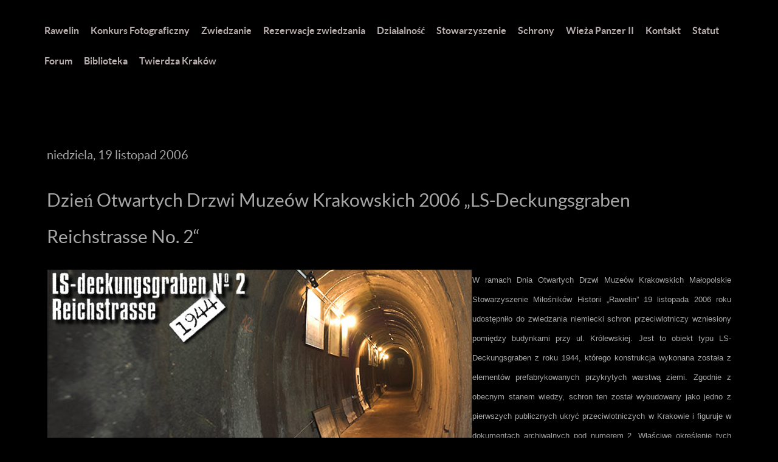

--- FILE ---
content_type: text/html; charset=utf-8
request_url: https://www.rawelin.org/rawelin/2006-11-19-dzien-muzeow
body_size: 6960
content:
<!DOCTYPE html>
<html lang="pl-PL" dir="ltr">
        
<head>
    
            <meta name="viewport" content="width=device-width, initial-scale=1.0">
        <meta http-equiv="X-UA-Compatible" content="IE=edge" />
        

        
            
         <meta charset="utf-8">
	<meta property="og:title" content="Dzień Otwartych Drzwi Muzeów Krakowskich 2006 „LS-Deckungsgraben Reichstrasse No. 2“">
	<meta property="og:description" content="W ramach Dnia Otwartych Drzwi Muzeów Krakowskich Małopolskie Stowarzyszenie Miłośników Historii „Rawelin” 19 listopada 2006 roku udostępniło do zwiedzania niemiecki schron przeciwlotniczy wzniesiony pomiędzy budynkami przy ul. Królewskiej. Jest to obiekt typu LS-Deckungsgraben z roku 1944, którego konstrukcja wykonana została z elementów prefabrykowanych przykrytych warstwą ziemi. Zgodnie z obecnym stanem wiedzy, schron ten został wybudowany jako jedno z pierwszych publicznych ukryć przeciwlotniczych w Krakowie i figuruje w dokumentach archiwalnych pod numerem 2. Właściwe określenie tych obiektów to &quot;szczelina przeciwlotnicza&quot;. Ukrycie to nie było odporne na uderzenie bomby lotniczej, chroniło jedynie przed odłamkami i falą uderzeniową pochodzącą od wybuchu. Wejścia znajdowały się po przeciwnych końcach schronu i składały się ze schodów oraz pochylni przeznaczonej dla wózków. Dostępu do wnętrza chroniły drewniane drzwi, za którymi znajdowała się śluza chroniąca przed podmuchem spowodowanym wybuchem bomby. Podczas nalotu służyła do pozostawienia w niej wózków dziecięcych bądź inwalidzkich. Kolejne drewniane drzwi chroniły dostępu do właściwego ukrycia czyli korytarza, w którym zamontowane były przy ścianach drewniane ławki. Schron posiadał także wyjście ewakuacyjne i toaletę. Obiekt nie był hermetyczny, nie został wyposażony w mechaniczne urządzenia filtrowentylacyjne. Obronę przed gazami bojowymi stanowiły indywidualne środki ochrony.
Zwiedzanie schronu i przygotowana przez członków wystawa planów i fotografii związanych z działalnością okupanta niemieckiego na terenie Krakowa w latach 1939/1944 cieszyły się dużym zainteresowaniem. W tym dniu schron zwiedziło ponad 200 osób. W przygotowaniu do udostępnienia schronu uczestniczyli: Dariusz Krzyształowski, Dariusz Pstuś, Mariusz Bembenek, Mateusz Woźniak, Grzegorz Ząbek, Dawid Golik, Szymon Kalicki, Grzegorz Wierzbicki, Wojciech Opyrchał, Bartosz Brzuzan oraz Michał Banaś. Akcje zorganizowano przy współpracy Muzeum Historycznego Miasta Krakowa i Zarządu Budynków Komunalnych.
Małopolskie Stowarzyszenie Miłośników Historii „Rawelin” pragnie podziękować Muzeum Historycznemu Miasta Krakowa Oddział Pomorska 2 oraz Zarządowi Budynków Komunalnych za pomoc w zorganizowaniu wystawy.

(Gazeta Krakowska 22.11.2006)
 
Gazeta Krakowska: Wystawa w niemieckim schronie przy ul. Królewskiej. Chociaż to nie jedyny taki obiekt w mieście, wyjątkowo można było zobaczyć go z bliska. Dzięki pracy członków Stowarzyszenia &quot;Rawelin&quot;, do dwóch betonowych korytarzy po raz pierwszy mogli wejść krakowianie. - Z zachowanych niemieckich planów wynika, że wolno stojących schronów, takich jak ten, miało powstać w Krakowie około 60. Udało się zbudować około 30, między innymi obok Parku Krakowskiego i na Plantach - mówi Dariusz Pstuś, prezes Małopolskiego Stowarzyszenia Miłośników Historii &quot;Rawelin&quot;. Schrony wznoszono również na terenach wojskowych, należących do kolei i zakładów przemysłowych. Powstawały też w przebudowanych piwnicach. Najlepiej zabezpieczone były te należące do niemieckich urzędów - np. w magistracie czy budynku PKO przy ul. Wielopole. W wielu pozostały do dziś pancerne okienka piwniczne.
Na wystawie można było obejrzeć zdjęcia takich budynków i oznaczeń wejść do schronów, które można jeszcze znaleźć na murach m.in. przy ul.Szymanowskiego i Józefitów oraz niemieckie plany udostępnione przez Archiwum Państwowe. - Nie ma dowodów na to, że schron był wykorzystywany. Przed przystąpieniem do budowy Niemcy organizowali przetargi. Z zachowanych kosztorysów wynika, że wybudowała go polska firma &quot;Tombiński&quot;, a budowle zaprojektował inż. Gołąb. Na ścianie znaleźliśmy oryginalny napis, który pozostawili budowniczowie: 4 IV 944. Wiemy, że budowa trwała od lutego do czerwca 1944 - wyjaśnia Dariusz Pstuś. (JD)">
	<meta name="description" content="W ramach Dnia Otwartych Drzwi Muzeów Krakowskich Małopolskie Stowarzyszenie Miłośników Historii „Rawelin” 19 listopada 2006 roku udostępniło do zwiedzania niemiecki schron przeciwlotniczy wzniesiony pomiędzy budynkami przy ul. Królewskiej. Jest to obiekt typu LS-Deckungsgraben z roku 1944, którego konstrukcja wykonana została z elementów prefabrykowanych przykrytych warstwą ziemi. Zgodnie z obecnym stanem wiedzy, schron ten został wybudowany jako jedno z pierwszych publicznych ukryć przeciwlotniczych w Krakowie i figuruje w dokumentach archiwalnych pod numerem 2. Właściwe określenie tych obiektów to &quot;szczelina przeciwlotnicza&quot;. Ukrycie to nie było odporne na uderzenie bomby lotniczej, chroniło jedynie przed odłamkami i falą uderzeniową pochodzącą od wybuchu. Wejścia znajdowały się po przeciwnych końcach schronu i składały się ze schodów oraz pochylni przeznaczonej dla wózków. Dostępu do wnętrza chroniły drewniane drzwi, za którymi znajdowała się śluza chroniąca przed podmuchem spowodowanym wybuchem bomby. Podczas nalotu służyła do pozostawienia w niej wózków dziecięcych bądź inwalidzkich. Kolejne drewniane drzwi chroniły dostępu do właściwego ukrycia czyli korytarza, w którym zamontowane były przy ścianach drewniane ławki. Schron posiadał także wyjście ewakuacyjne i toaletę. Obiekt nie był hermetyczny, nie został wyposażony w mechaniczne urządzenia filtrowentylacyjne. Obronę przed gazami bojowymi stanowiły indywidualne środki ochrony.
Zwiedzanie schronu i przygotowana przez członków wystawa planów i fotografii związanych z działalnością okupanta niemieckiego na terenie Krakowa w latach 1939/1944 cieszyły się dużym zainteresowaniem. W tym dniu schron zwiedziło ponad 200 osób. W przygotowaniu do udostępnienia schronu uczestniczyli: Dariusz Krzyształowski, Dariusz Pstuś, Mariusz Bembenek, Mateusz Woźniak, Grzegorz Ząbek, Dawid Golik, Szymon Kalicki, Grzegorz Wierzbicki, Wojciech Opyrchał, Bartosz Brzuzan oraz Michał Banaś. Akcje zorganizowano przy współpracy Muzeum Historycznego Miasta Krakowa i Zarządu Budynków Komunalnych.
Małopolskie Stowarzyszenie Miłośników Historii „Rawelin” pragnie podziękować Muzeum Historycznemu Miasta Krakowa Oddział Pomorska 2 oraz Zarządowi Budynków Komunalnych za pomoc w zorganizowaniu wystawy.

(Gazeta Krakowska 22.11.2006)
 
Gazeta Krakowska: Wystawa w niemieckim schronie przy ul. Królewskiej. Chociaż to nie jedyny taki obiekt w mieście, wyjątkowo można było zobaczyć go z bliska. Dzięki pracy członków Stowarzyszenia &quot;Rawelin&quot;, do dwóch betonowych korytarzy po raz pierwszy mogli wejść krakowianie. - Z zachowanych niemieckich planów wynika, że wolno stojących schronów, takich jak ten, miało powstać w Krakowie około 60. Udało się zbudować około 30, między innymi obok Parku Krakowskiego i na Plantach - mówi Dariusz Pstuś, prezes Małopolskiego Stowarzyszenia Miłośników Historii &quot;Rawelin&quot;. Schrony wznoszono również na terenach wojskowych, należących do kolei i zakładów przemysłowych. Powstawały też w przebudowanych piwnicach. Najlepiej zabezpieczone były te należące do niemieckich urzędów - np. w magistracie czy budynku PKO przy ul. Wielopole. W wielu pozostały do dziś pancerne okienka piwniczne.
Na wystawie można było obejrzeć zdjęcia takich budynków i oznaczeń wejść do schronów, które można jeszcze znaleźć na murach m.in. przy ul.Szymanowskiego i Józefitów oraz niemieckie plany udostępnione przez Archiwum Państwowe. - Nie ma dowodów na to, że schron był wykorzystywany. Przed przystąpieniem do budowy Niemcy organizowali przetargi. Z zachowanych kosztorysów wynika, że wybudowała go polska firma &quot;Tombiński&quot;, a budowle zaprojektował inż. Gołąb. Na ścianie znaleźliśmy oryginalny napis, który pozostawili budowniczowie: 4 IV 944. Wiemy, że budowa trwała od lutego do czerwca 1944 - wyjaśnia Dariusz Pstuś. (JD)">
	<meta name="generator" content="Joomla! - Open Source Content Management">
	<title>2006 11 19 Dzień Muzeów</title>

    <link href="/rawelin/media/vendor/joomla-custom-elements/css/joomla-alert.min.css?0.4.1" rel="stylesheet">
	<link href="/rawelin/media/com_eventgallery/dist/eventgallery.css?v=5.5.1&amp;e=" rel="stylesheet">
	<link href="/rawelin/media/com_eventgallery/dist/responsive-static.css?v=5.5.1&amp;e=" rel="stylesheet">
	<link href="/rawelin/media/com_icagenda/icicons/style.css?a1cdaa" rel="stylesheet">
	<link href="/rawelin/media/gantry5/engines/nucleus/css-compiled/nucleus.css" rel="stylesheet">
	<link href="/rawelin/templates/g5_helium/custom/css-compiled/helium_13.css" rel="stylesheet">
	<link href="/rawelin/media/gantry5/engines/nucleus/css-compiled/bootstrap5.css" rel="stylesheet">
	<link href="/rawelin/media/system/css/joomla-fontawesome.min.css" rel="stylesheet">
	<link href="/rawelin/media/plg_system_debug/css/debug.css" rel="stylesheet">
	<link href="/rawelin/media/gantry5/assets/css/font-awesome.min.css" rel="stylesheet">
	<link href="/rawelin/templates/g5_helium/custom/css-compiled/helium-joomla_13.css" rel="stylesheet">
	<link href="/rawelin/templates/g5_helium/custom/css-compiled/custom_13.css" rel="stylesheet">
	<style>    div#events .item .eg-content,
    .eventgallery-subcategories .wrapper .content,
    .event-thumbnail.img-thumbnail,
    .eventgallery-events-imagelist .event-thumbnail,
    .eventgallery-module .thumbnails .thumbnail,
    .singleimage .thumbnail,
    #bigimageContainer,
    .imagetypeselection .eg-img,
    .lineitem-container .img-thumbnail,
    .eg-plg-img,
    .plg-eventgallery-event .eg-img
     {
      border: 1px solid #eee;
      border-radius: 5px;
      box-shadow: 0 4px 8px rgba(0, 0, 0, .05);
      overflow: hidden;
    }
    
    .thumbnails .event-thumbnail.img-thumbnail,
    .lineitem-container .img-thumbnail,
    .singleimage .thumbnail
     {
      padding: 0;
    }
    
    .thumbnails .event-thumbnail.img-thumbnail,
    .singleimage .thumbnail
     {
      margin: 8px;
    }</style>

    <script type="application/json" class="joomla-script-options new">{"joomla.jtext":{"ERROR":"Błąd","MESSAGE":"Wiadomość","NOTICE":"Uwaga","WARNING":"Ostrzeżenie","JCLOSE":"Zamknij","JOK":"OK","JOPEN":"Otwórz","JLIB_FORM_CONTAINS_INVALID_FIELDS":"Nie można przesłać formularza, ponieważ brakuje w nim wymaganych danych. <br> Popraw zaznaczone pola i spróbuj ponownie.","JLIB_FORM_FIELD_REQUIRED_VALUE":"Wypełnij to pole","JLIB_FORM_FIELD_REQUIRED_CHECK":"Musi być wybrana jedna z opcji","JLIB_FORM_FIELD_INVALID_VALUE":"Ta wartość jest nieprawidłowa"},"system.paths":{"root":"\/rawelin","rootFull":"https:\/\/www.rawelin.org\/rawelin\/","base":"\/rawelin","baseFull":"https:\/\/www.rawelin.org\/rawelin\/"},"csrf.token":"f7e2a7938e15a8eb02365f7e42402db2"}</script>
	<script src="/rawelin/media/system/js/core.min.js?a3d8f8"></script>
	<script src="/rawelin/media/system/js/fields/validate.min.js?75ac5d" type="module"></script>
	<script src="/rawelin/media/system/js/messages.min.js?9a4811" type="module"></script>
	<script src="/rawelin/media/com_eventgallery/dist/eventgallery.js?v=5.5.1&amp;e="></script>
	<script>window.EventGalleryLightboxConfiguration={"navigationFadeDelay":"0","slideshowSpeed":3000,"doUseSlideshow":true,"doUseAutoplay":false,"doTrackImageHits":true,"trackImageHitsUrl":"\/rawelin\/api\/index.php\/v1\/eventgallery\/imagehitcounter","KEY_CLOSE":"Close (Esc)","KEY_SHARE":"Share","KEY_DOWNLOAD":"Download","KEY_BUY":"Buy","KEY_ZOOM":"Zoom in\/out","KEY_PREVIOUS":"Previous (arrow left)","KEY_NEXT":"Next (arrow right)","KEY_FULLSCREEN":"Fullscreen","KEY_PLAYSLIDESHOW":"Play Slideshow","KEY_PAUSESLIDESHOW":"Pause Slideshow"};</script>
	<script>window.EventGalleryCartConfiguration={"add2cartdialogurl":"\/rawelin\/2006-11-19-dzien-muzeow\/singleimage?layout=imagesetselection&format=raw","removeUrl":"\/rawelin\/2006-11-19-dzien-muzeow\/rest?task=removefromcart&format=raw","add2cartUrl":"\/rawelin\/2006-11-19-dzien-muzeow\/rest?task=add2cart&format=raw","getCartUrl":"\/rawelin\/2006-11-19-dzien-muzeow\/rest?task=getCart&format=raw","removeLinkTitle":"Remove item from cart","removeAllItemsWarning":"Are you sure you want to remove all items from your cart?"};</script>
	<script>window.EventGalleryGooglePhotosConfiguration={"albumUrl":"\/rawelin\/2006-11-19-dzien-muzeow\/googlephotosapi?task=getAlbum&format=raw","albumsUrl":"\/rawelin\/2006-11-19-dzien-muzeow\/googlephotosapi?task=getAlbums&format=raw"};</script>

    
                
</head>

    <body class="gantry g-helium-style site com_eventgallery view-event layout-imagelist task-default dir-ltr itemid-185 outline-13 g-offcanvas-left g-default g-style-preset6">
        
                    

        <div id="g-offcanvas"  data-g-offcanvas-swipe="1" data-g-offcanvas-css3="1">
                        <div class="g-grid">                        

        <div class="g-block size-100">
             <div id="mobile-menu-5697-particle" class="g-content g-particle">            <div id="g-mobilemenu-container" data-g-menu-breakpoint="48rem"></div>
            </div>
        </div>
            </div>
    </div>
        <div id="g-page-surround">
            <div class="g-offcanvas-hide g-offcanvas-toggle" role="navigation" data-offcanvas-toggle aria-controls="g-offcanvas" aria-expanded="false"><i class="fa fa-fw fa-bars"></i></div>                        

                                
                <section id="g-navigation">
                <div class="g-container">                                <div class="g-grid">                        

        <div class="g-block size-100">
             <div class="g-system-messages">
                                            <div id="system-message-container" aria-live="polite"></div>

            
    </div>
        </div>
            </div>
                            <div class="g-grid">                        

        <div class="g-block size-100">
             <div id="menu-6409-particle" class="g-content g-particle">            <nav class="g-main-nav" data-g-hover-expand="true">
        <ul class="g-toplevel">
                                                                                                                
        
                
        
                
        
        <li class="g-menu-item g-menu-item-type-component g-menu-item-114 g-standard  ">
                            <a class="g-menu-item-container" href="/rawelin/">
                                                                <span class="g-menu-item-content">
                                    <span class="g-menu-item-title">Rawelin</span>
            
                    </span>
                                                </a>
                                </li>
    
                                                                                                
        
                
        
                
        
        <li class="g-menu-item g-menu-item-type-component g-menu-item-919 g-standard  ">
                            <a class="g-menu-item-container" href="/rawelin/konkurs-fotograficzny">
                                                                <span class="g-menu-item-content">
                                    <span class="g-menu-item-title">Konkurs Fotograficzny</span>
            
                    </span>
                                                </a>
                                </li>
    
                                                                                                
        
                
        
                
        
        <li class="g-menu-item g-menu-item-type-alias g-menu-item-313 g-standard  ">
                            <a class="g-menu-item-container" href="/rawelin/schron-pod-szpitalem-im-zeromskiego">
                                                                <span class="g-menu-item-content">
                                    <span class="g-menu-item-title">Zwiedzanie</span>
            
                    </span>
                                                </a>
                                </li>
    
                                                                                                
        
                
        
                
        
        <li class="g-menu-item g-menu-item-type-component g-menu-item-240 g-standard  ">
                            <a class="g-menu-item-container" href="/rawelin/rezerwacje-zwiedzania">
                                                                <span class="g-menu-item-content">
                                    <span class="g-menu-item-title">Rezerwacje zwiedzania</span>
            
                    </span>
                                                </a>
                                </li>
    
                                                                                                
        
                
        
                
        
        <li class="g-menu-item g-menu-item-type-component g-menu-item-108 g-standard  ">
                            <a class="g-menu-item-container" href="/rawelin/dzialalnosc">
                                                                <span class="g-menu-item-content">
                                    <span class="g-menu-item-title">Działalność</span>
            
                    </span>
                                                </a>
                                </li>
    
                                                                                                
        
                
        
                
        
        <li class="g-menu-item g-menu-item-type-component g-menu-item-110 g-standard  ">
                            <a class="g-menu-item-container" href="/rawelin/stowarzyszenie">
                                                                <span class="g-menu-item-content">
                                    <span class="g-menu-item-title">Stowarzyszenie</span>
            
                    </span>
                                                </a>
                                </li>
    
                                                                                                
        
                
        
                
        
        <li class="g-menu-item g-menu-item-type-component g-menu-item-115 g-standard  ">
                            <a class="g-menu-item-container" href="/rawelin/schrony">
                                                                <span class="g-menu-item-content">
                                    <span class="g-menu-item-title">Schrony</span>
            
                    </span>
                                                </a>
                                </li>
    
                                                                                                
        
                
        
                
        
        <li class="g-menu-item g-menu-item-type-component g-menu-item-246 g-standard  ">
                            <a class="g-menu-item-container" href="/rawelin/wieza-panzer-ii">
                                                                <span class="g-menu-item-content">
                                    <span class="g-menu-item-title">Wieża Panzer II</span>
            
                    </span>
                                                </a>
                                </li>
    
                                                                                                
        
                
        
                
        
        <li class="g-menu-item g-menu-item-type-alias g-menu-item-122 g-standard  ">
                            <a class="g-menu-item-container" href="/rawelin/dane-kontaktowe">
                                                                <span class="g-menu-item-content">
                                    <span class="g-menu-item-title">Kontakt</span>
            
                    </span>
                                                </a>
                                </li>
    
                                                                                                
        
                
        
                
        
        <li class="g-menu-item g-menu-item-type-component g-menu-item-109 g-standard  ">
                            <a class="g-menu-item-container" href="/rawelin/statut">
                                                                <span class="g-menu-item-content">
                                    <span class="g-menu-item-title">Statut</span>
            
                    </span>
                                                </a>
                                </li>
    
                                                                                                
        
                
        
                
        
        <li class="g-menu-item g-menu-item-type-url g-menu-item-120 g-standard  ">
                            <a class="g-menu-item-container" href="https://www.forum.rawelin.org/">
                                                                <span class="g-menu-item-content">
                                    <span class="g-menu-item-title">Forum</span>
            
                    </span>
                                                </a>
                                </li>
    
                                                                                                
        
                
        
                
        
        <li class="g-menu-item g-menu-item-type-alias g-menu-item-380 g-standard  ">
                            <a class="g-menu-item-container" href="/rawelin/opis">
                                                                <span class="g-menu-item-content">
                                    <span class="g-menu-item-title">Biblioteka</span>
            
                    </span>
                                                </a>
                                </li>
    
                                                                                                
        
                
        
                
        
        <li class="g-menu-item g-menu-item-type-alias g-menu-item-483 g-standard  ">
                            <a class="g-menu-item-container" href="/rawelin/odszyfrujmy-twierdze">
                                                                <span class="g-menu-item-content">
                                    <span class="g-menu-item-title">Twierdza Kraków</span>
            
                    </span>
                                                </a>
                                </li>
    
    
        </ul>
    </nav>
            </div>
        </div>
            </div>
            </div>
        
    </section>
    
                                
                
    
                <section id="g-container-main" class="g-wrapper">
                <div class="g-container">                    <div class="g-grid">                        

        <div class="g-block size-100">
             <main id="g-mainbar">
                                        <div class="g-grid">                        

        <div class="g-block size-100">
             <div class="g-content">
                                                            <div class="platform-content container"><div class="row"><div class="col"><div class="eventgallery-minicart-container">

            <div class="eventgallery-minicart eventgallery-minicart-internal well">

                <h2>Cart</h2>

                <div class="cart-items-container">
                    <div class="cart-items"></div>
                </div>

                <div class="cart-summary btn-group">


                    <button title="Number of unique Items in your cart." class="btn"><span class="itemscount">0</span> Items                    </button>
                    <button title="Show all items" class="btn toggle-down"><i class="egfa egfa-chevron-down"></i></button>
                    <button title="Hide older items" class="btn toggle-up"><i class="egfa egfa-chevron-up"></i></button>
                    <button title="Go to Cart" onclick="document.location.href='/rawelin/2006-11-19-dzien-muzeow/cart'" class="btn  btn-primary"><i class="egfa egfa-shopping-cart"></i>  Buy now</button>


                </div>

            </div>
        </div>
    


<div class="event">
            <h4 class="date">
            niedziela, 19 listopad 2006        </h4>
    
    <H2 class="displayname">Dzień Otwartych Drzwi Muzeów Krakowskich 2006 „LS-Deckungsgraben Reichstrasse No. 2“</H2>
    
    <div class="text">
    	<p align="justify"><span style="font-family: Arial; font-size: small;"><img class="pull-left" src="/rawelin/images/eventgallery_logos/LS2_2006.jpg" alt="" />W ramach Dnia Otwartych Drzwi Muzeów Krakowskich Małopolskie Stowarzyszenie Miłośników Historii „Rawelin” 19 listopada 2006 roku udostępniło do zwiedzania niemiecki schron przeciwlotniczy wzniesiony pomiędzy budynkami przy ul. Królewskiej. Jest to obiekt typu LS-Deckungsgraben z roku 1944, którego konstrukcja wykonana została z elementów prefabrykowanych przykrytych warstwą ziemi. Zgodnie z obecnym stanem wiedzy, schron ten został wybudowany jako jedno z pierwszych publicznych ukryć przeciwlotniczych w Krakowie i figuruje w dokumentach archiwalnych pod numerem 2. Właściwe określenie tych obiektów to "szczelina przeciwlotnicza". Ukrycie to nie było odporne na uderzenie bomby lotniczej, chroniło jedynie przed odłamkami i falą uderzeniową pochodzącą od wybuchu. Wejścia znajdowały się po przeciwnych końcach schronu i składały się ze schodów oraz pochylni przeznaczonej dla wózków. Dostępu do wnętrza chroniły drewniane drzwi, za którymi znajdowała się śluza chroniąca przed podmuchem spowodowanym wybuchem bomby. Podczas nalotu służyła do pozostawienia w niej wózków dziecięcych bądź inwalidzkich. Kolejne drewniane drzwi chroniły dostępu do właściwego ukrycia czyli korytarza, w którym zamontowane były przy ścianach drewniane ławki. Schron posiadał także wyjście ewakuacyjne i toaletę. Obiekt nie był hermetyczny, nie został wyposażony w mechaniczne urządzenia filtrowentylacyjne. Obronę przed gazami bojowymi stanowiły indywidualne środki ochrony.</span></p>
<p align="justify"><span style="font-family: Arial; font-size: small;">Zwiedzanie schronu i przygotowana przez członków wystawa planów i fotografii związanych z działalnością okupanta niemieckiego na terenie Krakowa w latach 1939/1944 cieszyły się dużym zainteresowaniem. W tym dniu schron zwiedziło ponad 200 osób. W przygotowaniu do udostępnienia schronu uczestniczyli: Dariusz Krzyształowski, Dariusz Pstuś, Mariusz Bembenek, Mateusz Woźniak, Grzegorz Ząbek, Dawid Golik, Szymon Kalicki, Grzegorz Wierzbicki, Wojciech Opyrchał, Bartosz Brzuzan oraz Michał Banaś. Akcje zorganizowano przy współpracy Muzeum Historycznego Miasta Krakowa i Zarządu Budynków Komunalnych.</span></p>
<p align="justify"><span style="font-family: Arial; font-size: small;">Małopolskie Stowarzyszenie Miłośników Historii „Rawelin” pragnie podziękować Muzeum Historycznemu Miasta Krakowa Oddział Pomorska 2 oraz Zarządowi Budynków Komunalnych za pomoc w zorganizowaniu wystawy.</span></p>
<hr />
<p align="right"><span style="font-size: xx-small;">(Gazeta Krakowska 22.11.2006)</span></p>
<p align="justify"> </p>
<p align="justify"><b><span style="color: #ff0000; font-family: Arial; font-size: small;">Gazeta Krakowska: Wystawa w niemieckim schronie przy ul. Królewskiej. </span></b><span style="font-family: Arial; font-size: small;">Chociaż to nie jedyny taki obiekt w mieście, wyjątkowo można było zobaczyć go z bliska. Dzięki pracy członków Stowarzyszenia "Rawelin", do dwóch betonowych korytarzy po raz pierwszy mogli wejść krakowianie. - Z zachowanych niemieckich planów wynika, że wolno stojących schronów, takich jak ten, miało powstać w Krakowie około 60. Udało się zbudować około 30, między innymi obok Parku Krakowskiego i na Plantach - mówi Dariusz Pstuś, prezes Małopolskiego Stowarzyszenia Miłośników Historii "Rawelin". Schrony wznoszono również na terenach wojskowych, należących do kolei i zakładów przemysłowych. Powstawały też w przebudowanych piwnicach. Najlepiej zabezpieczone były te należące do niemieckich urzędów - np. w magistracie czy budynku PKO przy ul. Wielopole. W wielu pozostały do dziś pancerne okienka piwniczne.</span></p>
<p align="justify"><span style="font-family: Arial; font-size: small;">Na wystawie można było obejrzeć zdjęcia takich budynków i oznaczeń wejść do schronów, które można jeszcze znaleźć na murach m.in. przy ul.Szymanowskiego i Józefitów oraz niemieckie plany udostępnione przez Archiwum Państwowe. - Nie ma dowodów na to, że schron był wykorzystywany. Przed przystąpieniem do budowy Niemcy organizowali przetargi. Z zachowanych kosztorysów wynika, że wybudowała go polska firma "Tombiński", a budowle zaprojektował inż. Gołąb. Na ścianie znaleźliśmy oryginalny napis, który pozostawili budowniczowie: 4 IV 944. Wiemy, że budowa trwała od lutego do czerwca 1944 - wyjaśnia Dariusz Pstuś. (JD)</span></p>    </div>

    <div style="display:none">
    	<meta itemprop="image" content="https://www.rawelin.org/rawelin/2006-11-19-dzien-muzeow/download/2006_11_19_Dzien_Muzeow/01-jpg/?is_for_sharing=true" /><link rel="image_src" type="image/jpeg" href="https://www.rawelin.org/rawelin/2006-11-19-dzien-muzeow/download/2006_11_19_Dzien_Muzeow/01-jpg/?is_for_sharing=true" />    	<span>
    		niedziela, 19 listopad 2006    	</span>
    </div>

    
    
<div class="eventgallery-thumbnails eventgallery-imagelist thumbnails"
						data-rowheight="250"
	                    data-rowheightjitter="50"
	                    data-firstimagerowheight="2"
	                    data-dofilllastrow="false">
                    <div class="thumbnail-container">
            <a class="event-thumbnail img-thumbnail thumbnail"

            href="https://www.rawelin.org/rawelin/components/com_eventgallery/helpers/image.php?&width=1600&folder=2006_11_19_Dzien_Muzeow&file=01.jpg"
        data-type="image"
        data-eg-srcset=""
       name="1128"
   title=""
   data-pid="1128"
   data-width="600"
   data-height="399"
   data-title=""
   data-gid="gallery9556777097f609e47802d765003241b9"
   data-eg-lightbox="gallery"><img data-width="600" data-height="399" data-src="https://www.rawelin.org/rawelin/components/com_eventgallery/helpers/image.php?&amp;width=160&amp;folder=2006_11_19_Dzien_Muzeow&amp;file=01.jpg" src="https://www.rawelin.org/rawelin/components/com_eventgallery/helpers/image.php?&amp;width=1600&amp;folder=2006_11_19_Dzien_Muzeow&amp;file=01.jpg" class="eventgallery-lazyme eventgallery-lazyload-unloaded  eg-img" loading="lazy" height="500" width="500"srcset="https://www.rawelin.org/rawelin/media/com_eventgallery/frontend/images/blank.gif" style="width: 50px; height: 50px; " alt="Dzień Otwartych Drzwi Muze&oacute;w Krakowskich 2006 &bdquo;LS-Deckungsgraben Reichstrasse No. 2&ldquo;" />      <div class="eventgallery-icon-container"></div>
</a>
        </div>
                    <div class="thumbnail-container">
            <a class="event-thumbnail img-thumbnail thumbnail"

            href="https://www.rawelin.org/rawelin/components/com_eventgallery/helpers/image.php?&width=1600&folder=2006_11_19_Dzien_Muzeow&file=02.jpg"
        data-type="image"
        data-eg-srcset=""
       name="1129"
   title=""
   data-pid="1129"
   data-width="399"
   data-height="600"
   data-title=""
   data-gid="gallery9556777097f609e47802d765003241b9"
   data-eg-lightbox="gallery"><img data-width="399" data-height="600" data-src="https://www.rawelin.org/rawelin/components/com_eventgallery/helpers/image.php?&amp;width=160&amp;folder=2006_11_19_Dzien_Muzeow&amp;file=02.jpg" src="https://www.rawelin.org/rawelin/components/com_eventgallery/helpers/image.php?&amp;width=1600&amp;folder=2006_11_19_Dzien_Muzeow&amp;file=02.jpg" class="eventgallery-lazyme eventgallery-lazyload-unloaded  eg-img" loading="lazy" height="500" width="500"srcset="https://www.rawelin.org/rawelin/media/com_eventgallery/frontend/images/blank.gif" style="width: 50px; height: 50px; " alt="Dzień Otwartych Drzwi Muze&oacute;w Krakowskich 2006 &bdquo;LS-Deckungsgraben Reichstrasse No. 2&ldquo;" />      <div class="eventgallery-icon-container"></div>
</a>
        </div>
                    <div class="thumbnail-container">
            <a class="event-thumbnail img-thumbnail thumbnail"

            href="https://www.rawelin.org/rawelin/components/com_eventgallery/helpers/image.php?&width=1600&folder=2006_11_19_Dzien_Muzeow&file=03.jpg"
        data-type="image"
        data-eg-srcset=""
       name="1130"
   title=""
   data-pid="1130"
   data-width="399"
   data-height="600"
   data-title=""
   data-gid="gallery9556777097f609e47802d765003241b9"
   data-eg-lightbox="gallery"><img data-width="399" data-height="600" data-src="https://www.rawelin.org/rawelin/components/com_eventgallery/helpers/image.php?&amp;width=160&amp;folder=2006_11_19_Dzien_Muzeow&amp;file=03.jpg" src="https://www.rawelin.org/rawelin/components/com_eventgallery/helpers/image.php?&amp;width=1600&amp;folder=2006_11_19_Dzien_Muzeow&amp;file=03.jpg" class="eventgallery-lazyme eventgallery-lazyload-unloaded  eg-img" loading="lazy" height="500" width="500"srcset="https://www.rawelin.org/rawelin/media/com_eventgallery/frontend/images/blank.gif" style="width: 50px; height: 50px; " alt="Dzień Otwartych Drzwi Muze&oacute;w Krakowskich 2006 &bdquo;LS-Deckungsgraben Reichstrasse No. 2&ldquo;" />      <div class="eventgallery-icon-container"></div>
</a>
        </div>
                    <div class="thumbnail-container">
            <a class="event-thumbnail img-thumbnail thumbnail"

            href="https://www.rawelin.org/rawelin/components/com_eventgallery/helpers/image.php?&width=1600&folder=2006_11_19_Dzien_Muzeow&file=04.jpg"
        data-type="image"
        data-eg-srcset=""
       name="1131"
   title=""
   data-pid="1131"
   data-width="399"
   data-height="600"
   data-title=""
   data-gid="gallery9556777097f609e47802d765003241b9"
   data-eg-lightbox="gallery"><img data-width="399" data-height="600" data-src="https://www.rawelin.org/rawelin/components/com_eventgallery/helpers/image.php?&amp;width=160&amp;folder=2006_11_19_Dzien_Muzeow&amp;file=04.jpg" src="https://www.rawelin.org/rawelin/components/com_eventgallery/helpers/image.php?&amp;width=1600&amp;folder=2006_11_19_Dzien_Muzeow&amp;file=04.jpg" class="eventgallery-lazyme eventgallery-lazyload-unloaded  eg-img" loading="lazy" height="500" width="500"srcset="https://www.rawelin.org/rawelin/media/com_eventgallery/frontend/images/blank.gif" style="width: 50px; height: 50px; " alt="Dzień Otwartych Drzwi Muze&oacute;w Krakowskich 2006 &bdquo;LS-Deckungsgraben Reichstrasse No. 2&ldquo;" />      <div class="eventgallery-icon-container"></div>
</a>
        </div>
                    <div class="thumbnail-container">
            <a class="event-thumbnail img-thumbnail thumbnail"

            href="https://www.rawelin.org/rawelin/components/com_eventgallery/helpers/image.php?&width=1600&folder=2006_11_19_Dzien_Muzeow&file=05.jpg"
        data-type="image"
        data-eg-srcset=""
       name="1132"
   title=""
   data-pid="1132"
   data-width="600"
   data-height="399"
   data-title=""
   data-gid="gallery9556777097f609e47802d765003241b9"
   data-eg-lightbox="gallery"><img data-width="600" data-height="399" data-src="https://www.rawelin.org/rawelin/components/com_eventgallery/helpers/image.php?&amp;width=160&amp;folder=2006_11_19_Dzien_Muzeow&amp;file=05.jpg" src="https://www.rawelin.org/rawelin/components/com_eventgallery/helpers/image.php?&amp;width=1600&amp;folder=2006_11_19_Dzien_Muzeow&amp;file=05.jpg" class="eventgallery-lazyme eventgallery-lazyload-unloaded  eg-img" loading="lazy" height="500" width="500"srcset="https://www.rawelin.org/rawelin/media/com_eventgallery/frontend/images/blank.gif" style="width: 50px; height: 50px; " alt="Dzień Otwartych Drzwi Muze&oacute;w Krakowskich 2006 &bdquo;LS-Deckungsgraben Reichstrasse No. 2&ldquo;" />      <div class="eventgallery-icon-container"></div>
</a>
        </div>
                    <div class="thumbnail-container">
            <a class="event-thumbnail img-thumbnail thumbnail"

            href="https://www.rawelin.org/rawelin/components/com_eventgallery/helpers/image.php?&width=1600&folder=2006_11_19_Dzien_Muzeow&file=06.jpg"
        data-type="image"
        data-eg-srcset=""
       name="1133"
   title=""
   data-pid="1133"
   data-width="600"
   data-height="399"
   data-title=""
   data-gid="gallery9556777097f609e47802d765003241b9"
   data-eg-lightbox="gallery"><img data-width="600" data-height="399" data-src="https://www.rawelin.org/rawelin/components/com_eventgallery/helpers/image.php?&amp;width=160&amp;folder=2006_11_19_Dzien_Muzeow&amp;file=06.jpg" src="https://www.rawelin.org/rawelin/components/com_eventgallery/helpers/image.php?&amp;width=1600&amp;folder=2006_11_19_Dzien_Muzeow&amp;file=06.jpg" class="eventgallery-lazyme eventgallery-lazyload-unloaded  eg-img" loading="lazy" height="500" width="500"srcset="https://www.rawelin.org/rawelin/media/com_eventgallery/frontend/images/blank.gif" style="width: 50px; height: 50px; " alt="Dzień Otwartych Drzwi Muze&oacute;w Krakowskich 2006 &bdquo;LS-Deckungsgraben Reichstrasse No. 2&ldquo;" />      <div class="eventgallery-icon-container"></div>
</a>
        </div>
                    <div class="thumbnail-container">
            <a class="event-thumbnail img-thumbnail thumbnail"

            href="https://www.rawelin.org/rawelin/components/com_eventgallery/helpers/image.php?&width=1600&folder=2006_11_19_Dzien_Muzeow&file=07.jpg"
        data-type="image"
        data-eg-srcset=""
       name="1134"
   title=""
   data-pid="1134"
   data-width="600"
   data-height="399"
   data-title=""
   data-gid="gallery9556777097f609e47802d765003241b9"
   data-eg-lightbox="gallery"><img data-width="600" data-height="399" data-src="https://www.rawelin.org/rawelin/components/com_eventgallery/helpers/image.php?&amp;width=160&amp;folder=2006_11_19_Dzien_Muzeow&amp;file=07.jpg" src="https://www.rawelin.org/rawelin/components/com_eventgallery/helpers/image.php?&amp;width=1600&amp;folder=2006_11_19_Dzien_Muzeow&amp;file=07.jpg" class="eventgallery-lazyme eventgallery-lazyload-unloaded  eg-img" loading="lazy" height="500" width="500"srcset="https://www.rawelin.org/rawelin/media/com_eventgallery/frontend/images/blank.gif" style="width: 50px; height: 50px; " alt="Dzień Otwartych Drzwi Muze&oacute;w Krakowskich 2006 &bdquo;LS-Deckungsgraben Reichstrasse No. 2&ldquo;" />      <div class="eventgallery-icon-container"></div>
</a>
        </div>
                    <div class="thumbnail-container">
            <a class="event-thumbnail img-thumbnail thumbnail"

            href="https://www.rawelin.org/rawelin/components/com_eventgallery/helpers/image.php?&width=1600&folder=2006_11_19_Dzien_Muzeow&file=08.jpg"
        data-type="image"
        data-eg-srcset=""
       name="1135"
   title=""
   data-pid="1135"
   data-width="399"
   data-height="600"
   data-title=""
   data-gid="gallery9556777097f609e47802d765003241b9"
   data-eg-lightbox="gallery"><img data-width="399" data-height="600" data-src="https://www.rawelin.org/rawelin/components/com_eventgallery/helpers/image.php?&amp;width=160&amp;folder=2006_11_19_Dzien_Muzeow&amp;file=08.jpg" src="https://www.rawelin.org/rawelin/components/com_eventgallery/helpers/image.php?&amp;width=1600&amp;folder=2006_11_19_Dzien_Muzeow&amp;file=08.jpg" class="eventgallery-lazyme eventgallery-lazyload-unloaded  eg-img" loading="lazy" height="500" width="500"srcset="https://www.rawelin.org/rawelin/media/com_eventgallery/frontend/images/blank.gif" style="width: 50px; height: 50px; " alt="Dzień Otwartych Drzwi Muze&oacute;w Krakowskich 2006 &bdquo;LS-Deckungsgraben Reichstrasse No. 2&ldquo;" />      <div class="eventgallery-icon-container"></div>
</a>
        </div>
                    <div class="thumbnail-container">
            <a class="event-thumbnail img-thumbnail thumbnail"

            href="https://www.rawelin.org/rawelin/components/com_eventgallery/helpers/image.php?&width=1600&folder=2006_11_19_Dzien_Muzeow&file=09.jpg"
        data-type="image"
        data-eg-srcset=""
       name="1136"
   title=""
   data-pid="1136"
   data-width="399"
   data-height="600"
   data-title=""
   data-gid="gallery9556777097f609e47802d765003241b9"
   data-eg-lightbox="gallery"><img data-width="399" data-height="600" data-src="https://www.rawelin.org/rawelin/components/com_eventgallery/helpers/image.php?&amp;width=160&amp;folder=2006_11_19_Dzien_Muzeow&amp;file=09.jpg" src="https://www.rawelin.org/rawelin/components/com_eventgallery/helpers/image.php?&amp;width=1600&amp;folder=2006_11_19_Dzien_Muzeow&amp;file=09.jpg" class="eventgallery-lazyme eventgallery-lazyload-unloaded  eg-img" loading="lazy" height="500" width="500"srcset="https://www.rawelin.org/rawelin/media/com_eventgallery/frontend/images/blank.gif" style="width: 50px; height: 50px; " alt="Dzień Otwartych Drzwi Muze&oacute;w Krakowskich 2006 &bdquo;LS-Deckungsgraben Reichstrasse No. 2&ldquo;" />      <div class="eventgallery-icon-container"></div>
</a>
        </div>
                    <div class="thumbnail-container">
            <a class="event-thumbnail img-thumbnail thumbnail"

            href="https://www.rawelin.org/rawelin/components/com_eventgallery/helpers/image.php?&width=1600&folder=2006_11_19_Dzien_Muzeow&file=10.jpg"
        data-type="image"
        data-eg-srcset=""
       name="1138"
   title=""
   data-pid="1138"
   data-width="399"
   data-height="600"
   data-title=""
   data-gid="gallery9556777097f609e47802d765003241b9"
   data-eg-lightbox="gallery"><img data-width="399" data-height="600" data-src="https://www.rawelin.org/rawelin/components/com_eventgallery/helpers/image.php?&amp;width=160&amp;folder=2006_11_19_Dzien_Muzeow&amp;file=10.jpg" src="https://www.rawelin.org/rawelin/components/com_eventgallery/helpers/image.php?&amp;width=1600&amp;folder=2006_11_19_Dzien_Muzeow&amp;file=10.jpg" class="eventgallery-lazyme eventgallery-lazyload-unloaded  eg-img" loading="lazy" height="500" width="500"srcset="https://www.rawelin.org/rawelin/media/com_eventgallery/frontend/images/blank.gif" style="width: 50px; height: 50px; " alt="Dzień Otwartych Drzwi Muze&oacute;w Krakowskich 2006 &bdquo;LS-Deckungsgraben Reichstrasse No. 2&ldquo;" />      <div class="eventgallery-icon-container"></div>
</a>
        </div>
                    <div class="thumbnail-container">
            <a class="event-thumbnail img-thumbnail thumbnail"

            href="https://www.rawelin.org/rawelin/components/com_eventgallery/helpers/image.php?&width=1600&folder=2006_11_19_Dzien_Muzeow&file=11.jpg"
        data-type="image"
        data-eg-srcset=""
       name="1141"
   title=""
   data-pid="1141"
   data-width="399"
   data-height="600"
   data-title=""
   data-gid="gallery9556777097f609e47802d765003241b9"
   data-eg-lightbox="gallery"><img data-width="399" data-height="600" data-src="https://www.rawelin.org/rawelin/components/com_eventgallery/helpers/image.php?&amp;width=160&amp;folder=2006_11_19_Dzien_Muzeow&amp;file=11.jpg" src="https://www.rawelin.org/rawelin/components/com_eventgallery/helpers/image.php?&amp;width=1600&amp;folder=2006_11_19_Dzien_Muzeow&amp;file=11.jpg" class="eventgallery-lazyme eventgallery-lazyload-unloaded  eg-img" loading="lazy" height="500" width="500"srcset="https://www.rawelin.org/rawelin/media/com_eventgallery/frontend/images/blank.gif" style="width: 50px; height: 50px; " alt="Dzień Otwartych Drzwi Muze&oacute;w Krakowskich 2006 &bdquo;LS-Deckungsgraben Reichstrasse No. 2&ldquo;" />      <div class="eventgallery-icon-container"></div>
</a>
        </div>
                    <div class="thumbnail-container">
            <a class="event-thumbnail img-thumbnail thumbnail"

            href="https://www.rawelin.org/rawelin/components/com_eventgallery/helpers/image.php?&width=1600&folder=2006_11_19_Dzien_Muzeow&file=12.jpg"
        data-type="image"
        data-eg-srcset=""
       name="1142"
   title=""
   data-pid="1142"
   data-width="600"
   data-height="399"
   data-title=""
   data-gid="gallery9556777097f609e47802d765003241b9"
   data-eg-lightbox="gallery"><img data-width="600" data-height="399" data-src="https://www.rawelin.org/rawelin/components/com_eventgallery/helpers/image.php?&amp;width=160&amp;folder=2006_11_19_Dzien_Muzeow&amp;file=12.jpg" src="https://www.rawelin.org/rawelin/components/com_eventgallery/helpers/image.php?&amp;width=1600&amp;folder=2006_11_19_Dzien_Muzeow&amp;file=12.jpg" class="eventgallery-lazyme eventgallery-lazyload-unloaded  eg-img" loading="lazy" height="500" width="500"srcset="https://www.rawelin.org/rawelin/media/com_eventgallery/frontend/images/blank.gif" style="width: 50px; height: 50px; " alt="Dzień Otwartych Drzwi Muze&oacute;w Krakowskich 2006 &bdquo;LS-Deckungsgraben Reichstrasse No. 2&ldquo;" />      <div class="eventgallery-icon-container"></div>
</a>
        </div>
                    <div class="thumbnail-container">
            <a class="event-thumbnail img-thumbnail thumbnail"

            href="https://www.rawelin.org/rawelin/components/com_eventgallery/helpers/image.php?&width=1600&folder=2006_11_19_Dzien_Muzeow&file=13.jpg"
        data-type="image"
        data-eg-srcset=""
       name="1144"
   title=""
   data-pid="1144"
   data-width="399"
   data-height="600"
   data-title=""
   data-gid="gallery9556777097f609e47802d765003241b9"
   data-eg-lightbox="gallery"><img data-width="399" data-height="600" data-src="https://www.rawelin.org/rawelin/components/com_eventgallery/helpers/image.php?&amp;width=160&amp;folder=2006_11_19_Dzien_Muzeow&amp;file=13.jpg" src="https://www.rawelin.org/rawelin/components/com_eventgallery/helpers/image.php?&amp;width=1600&amp;folder=2006_11_19_Dzien_Muzeow&amp;file=13.jpg" class="eventgallery-lazyme eventgallery-lazyload-unloaded  eg-img" loading="lazy" height="500" width="500"srcset="https://www.rawelin.org/rawelin/media/com_eventgallery/frontend/images/blank.gif" style="width: 50px; height: 50px; " alt="Dzień Otwartych Drzwi Muze&oacute;w Krakowskich 2006 &bdquo;LS-Deckungsgraben Reichstrasse No. 2&ldquo;" />      <div class="eventgallery-icon-container"></div>
</a>
        </div>
                    <div class="thumbnail-container">
            <a class="event-thumbnail img-thumbnail thumbnail"

            href="https://www.rawelin.org/rawelin/components/com_eventgallery/helpers/image.php?&width=1600&folder=2006_11_19_Dzien_Muzeow&file=14.jpg"
        data-type="image"
        data-eg-srcset=""
       name="1146"
   title=""
   data-pid="1146"
   data-width="399"
   data-height="600"
   data-title=""
   data-gid="gallery9556777097f609e47802d765003241b9"
   data-eg-lightbox="gallery"><img data-width="399" data-height="600" data-src="https://www.rawelin.org/rawelin/components/com_eventgallery/helpers/image.php?&amp;width=160&amp;folder=2006_11_19_Dzien_Muzeow&amp;file=14.jpg" src="https://www.rawelin.org/rawelin/components/com_eventgallery/helpers/image.php?&amp;width=1600&amp;folder=2006_11_19_Dzien_Muzeow&amp;file=14.jpg" class="eventgallery-lazyme eventgallery-lazyload-unloaded  eg-img" loading="lazy" height="500" width="500"srcset="https://www.rawelin.org/rawelin/media/com_eventgallery/frontend/images/blank.gif" style="width: 50px; height: 50px; " alt="Dzień Otwartych Drzwi Muze&oacute;w Krakowskich 2006 &bdquo;LS-Deckungsgraben Reichstrasse No. 2&ldquo;" />      <div class="eventgallery-icon-container"></div>
</a>
        </div>
                    <div class="thumbnail-container">
            <a class="event-thumbnail img-thumbnail thumbnail"

            href="https://www.rawelin.org/rawelin/components/com_eventgallery/helpers/image.php?&width=1600&folder=2006_11_19_Dzien_Muzeow&file=15.jpg"
        data-type="image"
        data-eg-srcset=""
       name="1148"
   title=""
   data-pid="1148"
   data-width="399"
   data-height="600"
   data-title=""
   data-gid="gallery9556777097f609e47802d765003241b9"
   data-eg-lightbox="gallery"><img data-width="399" data-height="600" data-src="https://www.rawelin.org/rawelin/components/com_eventgallery/helpers/image.php?&amp;width=160&amp;folder=2006_11_19_Dzien_Muzeow&amp;file=15.jpg" src="https://www.rawelin.org/rawelin/components/com_eventgallery/helpers/image.php?&amp;width=1600&amp;folder=2006_11_19_Dzien_Muzeow&amp;file=15.jpg" class="eventgallery-lazyme eventgallery-lazyload-unloaded  eg-img" loading="lazy" height="500" width="500"srcset="https://www.rawelin.org/rawelin/media/com_eventgallery/frontend/images/blank.gif" style="width: 50px; height: 50px; " alt="Dzień Otwartych Drzwi Muze&oacute;w Krakowskich 2006 &bdquo;LS-Deckungsgraben Reichstrasse No. 2&ldquo;" />      <div class="eventgallery-icon-container"></div>
</a>
        </div>
                    <div class="thumbnail-container">
            <a class="event-thumbnail img-thumbnail thumbnail"

            href="https://www.rawelin.org/rawelin/components/com_eventgallery/helpers/image.php?&width=1600&folder=2006_11_19_Dzien_Muzeow&file=16.jpg"
        data-type="image"
        data-eg-srcset=""
       name="1150"
   title=""
   data-pid="1150"
   data-width="600"
   data-height="399"
   data-title=""
   data-gid="gallery9556777097f609e47802d765003241b9"
   data-eg-lightbox="gallery"><img data-width="600" data-height="399" data-src="https://www.rawelin.org/rawelin/components/com_eventgallery/helpers/image.php?&amp;width=160&amp;folder=2006_11_19_Dzien_Muzeow&amp;file=16.jpg" src="https://www.rawelin.org/rawelin/components/com_eventgallery/helpers/image.php?&amp;width=1600&amp;folder=2006_11_19_Dzien_Muzeow&amp;file=16.jpg" class="eventgallery-lazyme eventgallery-lazyload-unloaded  eg-img" loading="lazy" height="500" width="500"srcset="https://www.rawelin.org/rawelin/media/com_eventgallery/frontend/images/blank.gif" style="width: 50px; height: 50px; " alt="Dzień Otwartych Drzwi Muze&oacute;w Krakowskich 2006 &bdquo;LS-Deckungsgraben Reichstrasse No. 2&ldquo;" />      <div class="eventgallery-icon-container"></div>
</a>
        </div>
                    <div class="thumbnail-container">
            <a class="event-thumbnail img-thumbnail thumbnail"

            href="https://www.rawelin.org/rawelin/components/com_eventgallery/helpers/image.php?&width=1600&folder=2006_11_19_Dzien_Muzeow&file=17.jpg"
        data-type="image"
        data-eg-srcset=""
       name="1152"
   title=""
   data-pid="1152"
   data-width="600"
   data-height="399"
   data-title=""
   data-gid="gallery9556777097f609e47802d765003241b9"
   data-eg-lightbox="gallery"><img data-width="600" data-height="399" data-src="https://www.rawelin.org/rawelin/components/com_eventgallery/helpers/image.php?&amp;width=160&amp;folder=2006_11_19_Dzien_Muzeow&amp;file=17.jpg" src="https://www.rawelin.org/rawelin/components/com_eventgallery/helpers/image.php?&amp;width=1600&amp;folder=2006_11_19_Dzien_Muzeow&amp;file=17.jpg" class="eventgallery-lazyme eventgallery-lazyload-unloaded  eg-img" loading="lazy" height="500" width="500"srcset="https://www.rawelin.org/rawelin/media/com_eventgallery/frontend/images/blank.gif" style="width: 50px; height: 50px; " alt="Dzień Otwartych Drzwi Muze&oacute;w Krakowskich 2006 &bdquo;LS-Deckungsgraben Reichstrasse No. 2&ldquo;" />      <div class="eventgallery-icon-container"></div>
</a>
        </div>
                    <div class="thumbnail-container">
            <a class="event-thumbnail img-thumbnail thumbnail"

            href="https://www.rawelin.org/rawelin/components/com_eventgallery/helpers/image.php?&width=1600&folder=2006_11_19_Dzien_Muzeow&file=18.jpg"
        data-type="image"
        data-eg-srcset=""
       name="1154"
   title=""
   data-pid="1154"
   data-width="399"
   data-height="600"
   data-title=""
   data-gid="gallery9556777097f609e47802d765003241b9"
   data-eg-lightbox="gallery"><img data-width="399" data-height="600" data-src="https://www.rawelin.org/rawelin/components/com_eventgallery/helpers/image.php?&amp;width=160&amp;folder=2006_11_19_Dzien_Muzeow&amp;file=18.jpg" src="https://www.rawelin.org/rawelin/components/com_eventgallery/helpers/image.php?&amp;width=1600&amp;folder=2006_11_19_Dzien_Muzeow&amp;file=18.jpg" class="eventgallery-lazyme eventgallery-lazyload-unloaded  eg-img" loading="lazy" height="500" width="500"srcset="https://www.rawelin.org/rawelin/media/com_eventgallery/frontend/images/blank.gif" style="width: 50px; height: 50px; " alt="Dzień Otwartych Drzwi Muze&oacute;w Krakowskich 2006 &bdquo;LS-Deckungsgraben Reichstrasse No. 2&ldquo;" />      <div class="eventgallery-icon-container"></div>
</a>
        </div>
        <div style="clear: both"></div>
</div>

    

</div>
<div style="clear:both"></div></div></div></div>
    
            
    </div>
        </div>
            </div>
            
    </main>
        </div>
            </div>
    </div>
        
    </section>
    
    
                        

        </div>
                    

                        <script type="text/javascript" src="/rawelin/media/gantry5/assets/js/main.js"></script>
    

    

        
    </body>
</html>
